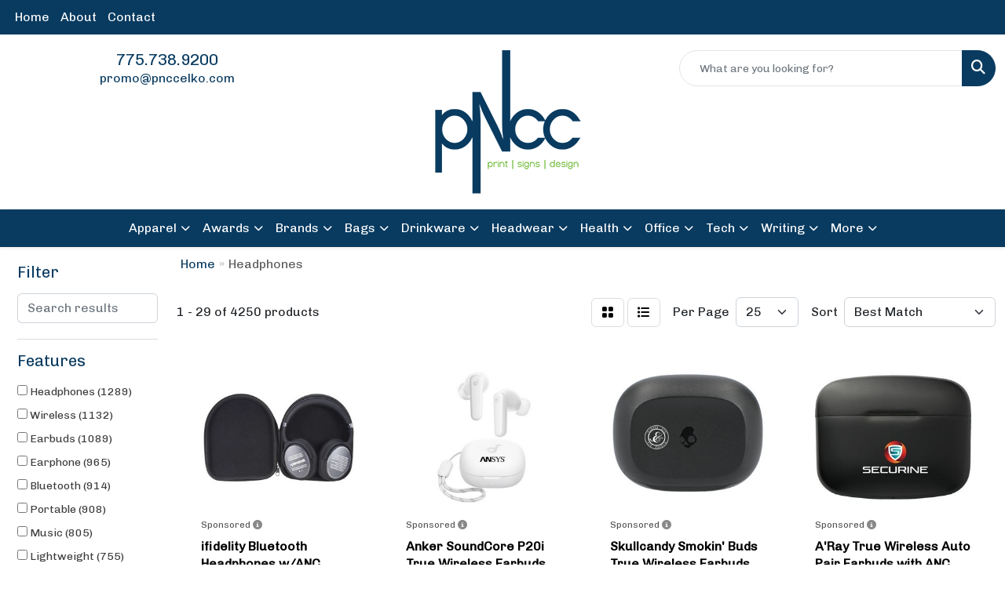

--- FILE ---
content_type: text/html
request_url: https://www.pnccpromo.com/ws/ws.dll/StartSrch?UID=248946&WENavID=17095703
body_size: 13809
content:
<!DOCTYPE html>
<html lang="en"><head>
<meta charset="utf-8">
<meta http-equiv="X-UA-Compatible" content="IE=edge">
<meta name="viewport" content="width=device-width, initial-scale=1">
<!-- The above 3 meta tags *must* come first in the head; any other head content must come *after* these tags -->


<link href="/distsite/styles/8/css/bootstrap.min.css" rel="stylesheet" />
<link href="https://fonts.googleapis.com/css?family=Open+Sans:400,600|Oswald:400,600" rel="stylesheet">
<link href="/distsite/styles/8/css/owl.carousel.min.css" rel="stylesheet">
<link href="/distsite/styles/8/css/nouislider.css" rel="stylesheet">
<!--<link href="/distsite/styles/8/css/menu.css" rel="stylesheet"/>-->
<link href="/distsite/styles/8/css/flexslider.css" rel="stylesheet">
<link href="/distsite/styles/8/css/all.min.css" rel="stylesheet">
<link href="/distsite/styles/8/css/slick/slick.css" rel="stylesheet"/>
<link href="/distsite/styles/8/css/lightbox/lightbox.css" rel="stylesheet"  />
<link href="/distsite/styles/8/css/yamm.css" rel="stylesheet" />
<!-- Custom styles for this theme -->
<link href="/we/we.dll/StyleSheet?UN=248946&Type=WETheme&TS=C45693.5598148148" rel="stylesheet">
<!-- Custom styles for this theme -->
<link href="/we/we.dll/StyleSheet?UN=248946&Type=WETheme-PS&TS=C45693.5598148148" rel="stylesheet">


<!-- HTML5 shim and Respond.js for IE8 support of HTML5 elements and media queries -->
<!--[if lt IE 9]>
      <script src="https://oss.maxcdn.com/html5shiv/3.7.3/html5shiv.min.js"></script>
      <script src="https://oss.maxcdn.com/respond/1.4.2/respond.min.js"></script>
    <![endif]-->

</head>

<body style="background:#fff;">


  <!-- Slide-Out Menu -->
  <div id="filter-menu" class="filter-menu">
    <button id="close-menu" class="btn-close"></button>
    <div class="menu-content">
      
<aside class="filter-sidebar">



<div class="filter-section first">
	<h2>Filter</h2>
	 <div class="input-group mb-3">
	 <input type="text" style="border-right:0;" placeholder="Search results" class="form-control text-search-within-results" name="SearchWithinResults" value="" maxlength="100" onkeyup="HandleTextFilter(event);">
	  <label class="input-group-text" style="background-color:#fff;"><a  style="display:none;" href="javascript:void(0);" class="remove-filter" data-toggle="tooltip" title="Clear" onclick="ClearTextFilter();"><i class="far fa-times" aria-hidden="true"></i> <span class="fa-sr-only">x</span></a></label>
	</div>
</div>

<a href="javascript:void(0);" class="clear-filters"  style="display:none;" onclick="ClearDrillDown();">Clear all filters</a>

<div class="filter-section"  style="display:none;">
	<h2>Categories</h2>

	<div class="filter-list">

	 

		<!-- wrapper for more filters -->
        <div class="show-filter">

		</div><!-- showfilters -->

	</div>

		<a href="#" class="show-more"  style="display:none;" >Show more</a>
</div>


<div class="filter-section" >
	<h2>Features</h2>

		<div class="filter-list">

	  		<div class="checkbox"><label><input class="filtercheckbox" type="checkbox" name="2|Headphones" ><span> Headphones (1289)</span></label></div><div class="checkbox"><label><input class="filtercheckbox" type="checkbox" name="2|Wireless" ><span> Wireless (1132)</span></label></div><div class="checkbox"><label><input class="filtercheckbox" type="checkbox" name="2|Earbuds" ><span> Earbuds (1089)</span></label></div><div class="checkbox"><label><input class="filtercheckbox" type="checkbox" name="2|Earphone" ><span> Earphone (965)</span></label></div><div class="checkbox"><label><input class="filtercheckbox" type="checkbox" name="2|Bluetooth" ><span> Bluetooth (914)</span></label></div><div class="checkbox"><label><input class="filtercheckbox" type="checkbox" name="2|Portable" ><span> Portable (908)</span></label></div><div class="checkbox"><label><input class="filtercheckbox" type="checkbox" name="2|Music" ><span> Music (805)</span></label></div><div class="checkbox"><label><input class="filtercheckbox" type="checkbox" name="2|Lightweight" ><span> Lightweight (755)</span></label></div><div class="checkbox"><label><input class="filtercheckbox" type="checkbox" name="2|Headset" ><span> Headset (676)</span></label></div><div class="checkbox"><label><input class="filtercheckbox" type="checkbox" name="2|Ear buds" ><span> Ear buds (587)</span></label></div><div class="show-filter"><div class="checkbox"><label><input class="filtercheckbox" type="checkbox" name="2|Listening device" ><span> Listening device (521)</span></label></div><div class="checkbox"><label><input class="filtercheckbox" type="checkbox" name="2|Reusable" ><span> Reusable (483)</span></label></div><div class="checkbox"><label><input class="filtercheckbox" type="checkbox" name="2|Audio" ><span> Audio (438)</span></label></div><div class="checkbox"><label><input class="filtercheckbox" type="checkbox" name="2|Stereo" ><span> Stereo (432)</span></label></div><div class="checkbox"><label><input class="filtercheckbox" type="checkbox" name="2|Adjustable sound" ><span> Adjustable sound (409)</span></label></div><div class="checkbox"><label><input class="filtercheckbox" type="checkbox" name="2|Sport" ><span> Sport (399)</span></label></div><div class="checkbox"><label><input class="filtercheckbox" type="checkbox" name="2|Travel" ><span> Travel (392)</span></label></div><div class="checkbox"><label><input class="filtercheckbox" type="checkbox" name="2|Microphone" ><span> Microphone (358)</span></label></div><div class="checkbox"><label><input class="filtercheckbox" type="checkbox" name="2|Rechargeable" ><span> Rechargeable (286)</span></label></div><div class="checkbox"><label><input class="filtercheckbox" type="checkbox" name="2|Phone" ><span> Phone (263)</span></label></div><div class="checkbox"><label><input class="filtercheckbox" type="checkbox" name="2|Waterproof" ><span> Waterproof (261)</span></label></div><div class="checkbox"><label><input class="filtercheckbox" type="checkbox" name="2|Wireless earbuds" ><span> Wireless earbuds (258)</span></label></div><div class="checkbox"><label><input class="filtercheckbox" type="checkbox" name="2|Running" ><span> Running (230)</span></label></div><div class="checkbox"><label><input class="filtercheckbox" type="checkbox" name="2|Sound" ><span> Sound (222)</span></label></div><div class="checkbox"><label><input class="filtercheckbox" type="checkbox" name="2|Gaming" ><span> Gaming (207)</span></label></div><div class="checkbox"><label><input class="filtercheckbox" type="checkbox" name="2|Abs" ><span> Abs (201)</span></label></div><div class="checkbox"><label><input class="filtercheckbox" type="checkbox" name="2|Plastic" ><span> Plastic (191)</span></label></div><div class="checkbox"><label><input class="filtercheckbox" type="checkbox" name="2|Noise cancelling" ><span> Noise cancelling (189)</span></label></div><div class="checkbox"><label><input class="filtercheckbox" type="checkbox" name="2|Over ear" ><span> Over ear (174)</span></label></div><div class="checkbox"><label><input class="filtercheckbox" type="checkbox" name="2|Compact" ><span> Compact (166)</span></label></div><div class="checkbox"><label><input class="filtercheckbox" type="checkbox" name="2|Speaker" ><span> Speaker (166)</span></label></div><div class="checkbox"><label><input class="filtercheckbox" type="checkbox" name="2|Noise" ><span> Noise (163)</span></label></div><div class="checkbox"><label><input class="filtercheckbox" type="checkbox" name="2|Charging case" ><span> Charging case (160)</span></label></div><div class="checkbox"><label><input class="filtercheckbox" type="checkbox" name="2|Wired" ><span> Wired (160)</span></label></div><div class="checkbox"><label><input class="filtercheckbox" type="checkbox" name="2|Gym" ><span> Gym (152)</span></label></div><div class="checkbox"><label><input class="filtercheckbox" type="checkbox" name="2|Touch controls" ><span> Touch controls (152)</span></label></div><div class="checkbox"><label><input class="filtercheckbox" type="checkbox" name="2|Foldable" ><span> Foldable (151)</span></label></div><div class="checkbox"><label><input class="filtercheckbox" type="checkbox" name="2|Wireless earphone" ><span> Wireless earphone (146)</span></label></div><div class="checkbox"><label><input class="filtercheckbox" type="checkbox" name="2|Case" ><span> Case (145)</span></label></div><div class="checkbox"><label><input class="filtercheckbox" type="checkbox" name="2|Durable" ><span> Durable (145)</span></label></div><div class="checkbox"><label><input class="filtercheckbox" type="checkbox" name="2|Ergonomic" ><span> Ergonomic (144)</span></label></div><div class="checkbox"><label><input class="filtercheckbox" type="checkbox" name="2|True wireless" ><span> True wireless (143)</span></label></div><div class="checkbox"><label><input class="filtercheckbox" type="checkbox" name="2|Ear" ><span> Ear (142)</span></label></div><div class="checkbox"><label><input class="filtercheckbox" type="checkbox" name="2|Bluetooth earbuds" ><span> Bluetooth earbuds (137)</span></label></div><div class="checkbox"><label><input class="filtercheckbox" type="checkbox" name="2|Calls" ><span> Calls (134)</span></label></div><div class="checkbox"><label><input class="filtercheckbox" type="checkbox" name="2|Wireless headphones" ><span> Wireless headphones (134)</span></label></div><div class="checkbox"><label><input class="filtercheckbox" type="checkbox" name="2|Deep bass" ><span> Deep bass (132)</span></label></div><div class="checkbox"><label><input class="filtercheckbox" type="checkbox" name="2|Comfortable" ><span> Comfortable (131)</span></label></div><div class="checkbox"><label><input class="filtercheckbox" type="checkbox" name="2|Game" ><span> Game (129)</span></label></div><div class="checkbox"><label><input class="filtercheckbox" type="checkbox" name="2|In-ear" ><span> In-ear (128)</span></label></div></div>

			<!-- wrapper for more filters -->
			<div class="show-filter">

			</div><!-- showfilters -->
 		</div>
		<a href="#" class="show-more"  >Show more</a>


</div>


<div class="filter-section" >
	<h2>Colors</h2>

		<div class="filter-list">

		  	<div class="checkbox"><label><input class="filtercheckbox" type="checkbox" name="1|Black" ><span> Black (2766)</span></label></div><div class="checkbox"><label><input class="filtercheckbox" type="checkbox" name="1|White" ><span> White (1720)</span></label></div><div class="checkbox"><label><input class="filtercheckbox" type="checkbox" name="1|Blue" ><span> Blue (1129)</span></label></div><div class="checkbox"><label><input class="filtercheckbox" type="checkbox" name="1|Red" ><span> Red (840)</span></label></div><div class="checkbox"><label><input class="filtercheckbox" type="checkbox" name="1|Green" ><span> Green (703)</span></label></div><div class="checkbox"><label><input class="filtercheckbox" type="checkbox" name="1|Pink" ><span> Pink (689)</span></label></div><div class="checkbox"><label><input class="filtercheckbox" type="checkbox" name="1|Orange" ><span> Orange (356)</span></label></div><div class="checkbox"><label><input class="filtercheckbox" type="checkbox" name="1|Various" ><span> Various (349)</span></label></div><div class="checkbox"><label><input class="filtercheckbox" type="checkbox" name="1|Yellow" ><span> Yellow (334)</span></label></div><div class="checkbox"><label><input class="filtercheckbox" type="checkbox" name="1|Purple" ><span> Purple (326)</span></label></div><div class="show-filter"><div class="checkbox"><label><input class="filtercheckbox" type="checkbox" name="1|Gray" ><span> Gray (293)</span></label></div><div class="checkbox"><label><input class="filtercheckbox" type="checkbox" name="1|Silver" ><span> Silver (187)</span></label></div><div class="checkbox"><label><input class="filtercheckbox" type="checkbox" name="1|Gold" ><span> Gold (138)</span></label></div><div class="checkbox"><label><input class="filtercheckbox" type="checkbox" name="1|Beige" ><span> Beige (115)</span></label></div><div class="checkbox"><label><input class="filtercheckbox" type="checkbox" name="1|Brown" ><span> Brown (93)</span></label></div><div class="checkbox"><label><input class="filtercheckbox" type="checkbox" name="1|Light blue" ><span> Light blue (65)</span></label></div><div class="checkbox"><label><input class="filtercheckbox" type="checkbox" name="1|Navy blue" ><span> Navy blue (60)</span></label></div><div class="checkbox"><label><input class="filtercheckbox" type="checkbox" name="1|Red/black" ><span> Red/black (51)</span></label></div><div class="checkbox"><label><input class="filtercheckbox" type="checkbox" name="1|Black/red" ><span> Black/red (43)</span></label></div><div class="checkbox"><label><input class="filtercheckbox" type="checkbox" name="1|Rose gold" ><span> Rose gold (42)</span></label></div><div class="checkbox"><label><input class="filtercheckbox" type="checkbox" name="1|Royal blue" ><span> Royal blue (42)</span></label></div><div class="checkbox"><label><input class="filtercheckbox" type="checkbox" name="1|Blue/black" ><span> Blue/black (36)</span></label></div><div class="checkbox"><label><input class="filtercheckbox" type="checkbox" name="1|Dark blue" ><span> Dark blue (34)</span></label></div><div class="checkbox"><label><input class="filtercheckbox" type="checkbox" name="1|Mint green" ><span> Mint green (34)</span></label></div><div class="checkbox"><label><input class="filtercheckbox" type="checkbox" name="1|Black/blue" ><span> Black/blue (27)</span></label></div><div class="checkbox"><label><input class="filtercheckbox" type="checkbox" name="1|White/black" ><span> White/black (25)</span></label></div><div class="checkbox"><label><input class="filtercheckbox" type="checkbox" name="1|Clear" ><span> Clear (24)</span></label></div><div class="checkbox"><label><input class="filtercheckbox" type="checkbox" name="1|Dark gray" ><span> Dark gray (24)</span></label></div><div class="checkbox"><label><input class="filtercheckbox" type="checkbox" name="1|Sky blue" ><span> Sky blue (24)</span></label></div><div class="checkbox"><label><input class="filtercheckbox" type="checkbox" name="1|Lime green" ><span> Lime green (22)</span></label></div><div class="checkbox"><label><input class="filtercheckbox" type="checkbox" name="1|Light green" ><span> Light green (20)</span></label></div><div class="checkbox"><label><input class="filtercheckbox" type="checkbox" name="1|Rose red" ><span> Rose red (20)</span></label></div><div class="checkbox"><label><input class="filtercheckbox" type="checkbox" name="1|Black/white" ><span> Black/white (18)</span></label></div><div class="checkbox"><label><input class="filtercheckbox" type="checkbox" name="1|Light pink" ><span> Light pink (17)</span></label></div><div class="checkbox"><label><input class="filtercheckbox" type="checkbox" name="1|Cyan blue" ><span> Cyan blue (15)</span></label></div><div class="checkbox"><label><input class="filtercheckbox" type="checkbox" name="1|White/blue" ><span> White/blue (15)</span></label></div><div class="checkbox"><label><input class="filtercheckbox" type="checkbox" name="1|Lime" ><span> Lime (14)</span></label></div><div class="checkbox"><label><input class="filtercheckbox" type="checkbox" name="1|Black/gray" ><span> Black/gray (13)</span></label></div><div class="checkbox"><label><input class="filtercheckbox" type="checkbox" name="1|Green/black" ><span> Green/black (13)</span></label></div><div class="checkbox"><label><input class="filtercheckbox" type="checkbox" name="1|Gray/black" ><span> Gray/black (12)</span></label></div><div class="checkbox"><label><input class="filtercheckbox" type="checkbox" name="1|Gunmetal" ><span> Gunmetal (12)</span></label></div><div class="checkbox"><label><input class="filtercheckbox" type="checkbox" name="1|Light gray" ><span> Light gray (12)</span></label></div><div class="checkbox"><label><input class="filtercheckbox" type="checkbox" name="1|Khaki" ><span> Khaki (11)</span></label></div><div class="checkbox"><label><input class="filtercheckbox" type="checkbox" name="1|White/pink" ><span> White/pink (11)</span></label></div><div class="checkbox"><label><input class="filtercheckbox" type="checkbox" name="1|Black/silver" ><span> Black/silver (10)</span></label></div><div class="checkbox"><label><input class="filtercheckbox" type="checkbox" name="1|Smoke" ><span> Smoke (10)</span></label></div><div class="checkbox"><label><input class="filtercheckbox" type="checkbox" name="1|Teal blue" ><span> Teal blue (10)</span></label></div><div class="checkbox"><label><input class="filtercheckbox" type="checkbox" name="1|White/red" ><span> White/red (10)</span></label></div><div class="checkbox"><label><input class="filtercheckbox" type="checkbox" name="1|Black/yellow" ><span> Black/yellow (9)</span></label></div><div class="checkbox"><label><input class="filtercheckbox" type="checkbox" name="1|Blue/white" ><span> Blue/white (9)</span></label></div></div>


			<!-- wrapper for more filters -->
			<div class="show-filter">

			</div><!-- showfilters -->

		  </div>

		<a href="#" class="show-more"  >Show more</a>
</div>


<div class="filter-section"  >
	<h2>Price Range</h2>
	<div class="filter-price-wrap">
		<div class="filter-price-inner">
			<div class="input-group">
				<span class="input-group-text input-group-text-white">$</span>
				<input type="text" class="form-control form-control-sm filter-min-prices" name="min-prices" value="" placeholder="Min" onkeyup="HandlePriceFilter(event);">
			</div>
			<div class="input-group">
				<span class="input-group-text input-group-text-white">$</span>
				<input type="text" class="form-control form-control-sm filter-max-prices" name="max-prices" value="" placeholder="Max" onkeyup="HandlePriceFilter(event);">
			</div>
		</div>
		<a href="javascript:void(0)" onclick="SetPriceFilter();" ><i class="fa-solid fa-chevron-right"></i></a>
	</div>
</div>

<div class="filter-section"   >
	<h2>Quantity</h2>
	<div class="filter-price-wrap mb-2">
		<input type="text" class="form-control form-control-sm filter-quantity" value="" placeholder="Qty" onkeyup="HandleQuantityFilter(event);">
		<a href="javascript:void(0)" onclick="SetQuantityFilter();"><i class="fa-solid fa-chevron-right"></i></a>
	</div>
</div>




	</aside>

    </div>
</div>




	<div class="container-fluid">
		<div class="row">

			<div class="col-md-3 col-lg-2">
        <div class="d-none d-md-block">
          <div id="desktop-filter">
            
<aside class="filter-sidebar">



<div class="filter-section first">
	<h2>Filter</h2>
	 <div class="input-group mb-3">
	 <input type="text" style="border-right:0;" placeholder="Search results" class="form-control text-search-within-results" name="SearchWithinResults" value="" maxlength="100" onkeyup="HandleTextFilter(event);">
	  <label class="input-group-text" style="background-color:#fff;"><a  style="display:none;" href="javascript:void(0);" class="remove-filter" data-toggle="tooltip" title="Clear" onclick="ClearTextFilter();"><i class="far fa-times" aria-hidden="true"></i> <span class="fa-sr-only">x</span></a></label>
	</div>
</div>

<a href="javascript:void(0);" class="clear-filters"  style="display:none;" onclick="ClearDrillDown();">Clear all filters</a>

<div class="filter-section"  style="display:none;">
	<h2>Categories</h2>

	<div class="filter-list">

	 

		<!-- wrapper for more filters -->
        <div class="show-filter">

		</div><!-- showfilters -->

	</div>

		<a href="#" class="show-more"  style="display:none;" >Show more</a>
</div>


<div class="filter-section" >
	<h2>Features</h2>

		<div class="filter-list">

	  		<div class="checkbox"><label><input class="filtercheckbox" type="checkbox" name="2|Headphones" ><span> Headphones (1289)</span></label></div><div class="checkbox"><label><input class="filtercheckbox" type="checkbox" name="2|Wireless" ><span> Wireless (1132)</span></label></div><div class="checkbox"><label><input class="filtercheckbox" type="checkbox" name="2|Earbuds" ><span> Earbuds (1089)</span></label></div><div class="checkbox"><label><input class="filtercheckbox" type="checkbox" name="2|Earphone" ><span> Earphone (965)</span></label></div><div class="checkbox"><label><input class="filtercheckbox" type="checkbox" name="2|Bluetooth" ><span> Bluetooth (914)</span></label></div><div class="checkbox"><label><input class="filtercheckbox" type="checkbox" name="2|Portable" ><span> Portable (908)</span></label></div><div class="checkbox"><label><input class="filtercheckbox" type="checkbox" name="2|Music" ><span> Music (805)</span></label></div><div class="checkbox"><label><input class="filtercheckbox" type="checkbox" name="2|Lightweight" ><span> Lightweight (755)</span></label></div><div class="checkbox"><label><input class="filtercheckbox" type="checkbox" name="2|Headset" ><span> Headset (676)</span></label></div><div class="checkbox"><label><input class="filtercheckbox" type="checkbox" name="2|Ear buds" ><span> Ear buds (587)</span></label></div><div class="show-filter"><div class="checkbox"><label><input class="filtercheckbox" type="checkbox" name="2|Listening device" ><span> Listening device (521)</span></label></div><div class="checkbox"><label><input class="filtercheckbox" type="checkbox" name="2|Reusable" ><span> Reusable (483)</span></label></div><div class="checkbox"><label><input class="filtercheckbox" type="checkbox" name="2|Audio" ><span> Audio (438)</span></label></div><div class="checkbox"><label><input class="filtercheckbox" type="checkbox" name="2|Stereo" ><span> Stereo (432)</span></label></div><div class="checkbox"><label><input class="filtercheckbox" type="checkbox" name="2|Adjustable sound" ><span> Adjustable sound (409)</span></label></div><div class="checkbox"><label><input class="filtercheckbox" type="checkbox" name="2|Sport" ><span> Sport (399)</span></label></div><div class="checkbox"><label><input class="filtercheckbox" type="checkbox" name="2|Travel" ><span> Travel (392)</span></label></div><div class="checkbox"><label><input class="filtercheckbox" type="checkbox" name="2|Microphone" ><span> Microphone (358)</span></label></div><div class="checkbox"><label><input class="filtercheckbox" type="checkbox" name="2|Rechargeable" ><span> Rechargeable (286)</span></label></div><div class="checkbox"><label><input class="filtercheckbox" type="checkbox" name="2|Phone" ><span> Phone (263)</span></label></div><div class="checkbox"><label><input class="filtercheckbox" type="checkbox" name="2|Waterproof" ><span> Waterproof (261)</span></label></div><div class="checkbox"><label><input class="filtercheckbox" type="checkbox" name="2|Wireless earbuds" ><span> Wireless earbuds (258)</span></label></div><div class="checkbox"><label><input class="filtercheckbox" type="checkbox" name="2|Running" ><span> Running (230)</span></label></div><div class="checkbox"><label><input class="filtercheckbox" type="checkbox" name="2|Sound" ><span> Sound (222)</span></label></div><div class="checkbox"><label><input class="filtercheckbox" type="checkbox" name="2|Gaming" ><span> Gaming (207)</span></label></div><div class="checkbox"><label><input class="filtercheckbox" type="checkbox" name="2|Abs" ><span> Abs (201)</span></label></div><div class="checkbox"><label><input class="filtercheckbox" type="checkbox" name="2|Plastic" ><span> Plastic (191)</span></label></div><div class="checkbox"><label><input class="filtercheckbox" type="checkbox" name="2|Noise cancelling" ><span> Noise cancelling (189)</span></label></div><div class="checkbox"><label><input class="filtercheckbox" type="checkbox" name="2|Over ear" ><span> Over ear (174)</span></label></div><div class="checkbox"><label><input class="filtercheckbox" type="checkbox" name="2|Compact" ><span> Compact (166)</span></label></div><div class="checkbox"><label><input class="filtercheckbox" type="checkbox" name="2|Speaker" ><span> Speaker (166)</span></label></div><div class="checkbox"><label><input class="filtercheckbox" type="checkbox" name="2|Noise" ><span> Noise (163)</span></label></div><div class="checkbox"><label><input class="filtercheckbox" type="checkbox" name="2|Charging case" ><span> Charging case (160)</span></label></div><div class="checkbox"><label><input class="filtercheckbox" type="checkbox" name="2|Wired" ><span> Wired (160)</span></label></div><div class="checkbox"><label><input class="filtercheckbox" type="checkbox" name="2|Gym" ><span> Gym (152)</span></label></div><div class="checkbox"><label><input class="filtercheckbox" type="checkbox" name="2|Touch controls" ><span> Touch controls (152)</span></label></div><div class="checkbox"><label><input class="filtercheckbox" type="checkbox" name="2|Foldable" ><span> Foldable (151)</span></label></div><div class="checkbox"><label><input class="filtercheckbox" type="checkbox" name="2|Wireless earphone" ><span> Wireless earphone (146)</span></label></div><div class="checkbox"><label><input class="filtercheckbox" type="checkbox" name="2|Case" ><span> Case (145)</span></label></div><div class="checkbox"><label><input class="filtercheckbox" type="checkbox" name="2|Durable" ><span> Durable (145)</span></label></div><div class="checkbox"><label><input class="filtercheckbox" type="checkbox" name="2|Ergonomic" ><span> Ergonomic (144)</span></label></div><div class="checkbox"><label><input class="filtercheckbox" type="checkbox" name="2|True wireless" ><span> True wireless (143)</span></label></div><div class="checkbox"><label><input class="filtercheckbox" type="checkbox" name="2|Ear" ><span> Ear (142)</span></label></div><div class="checkbox"><label><input class="filtercheckbox" type="checkbox" name="2|Bluetooth earbuds" ><span> Bluetooth earbuds (137)</span></label></div><div class="checkbox"><label><input class="filtercheckbox" type="checkbox" name="2|Calls" ><span> Calls (134)</span></label></div><div class="checkbox"><label><input class="filtercheckbox" type="checkbox" name="2|Wireless headphones" ><span> Wireless headphones (134)</span></label></div><div class="checkbox"><label><input class="filtercheckbox" type="checkbox" name="2|Deep bass" ><span> Deep bass (132)</span></label></div><div class="checkbox"><label><input class="filtercheckbox" type="checkbox" name="2|Comfortable" ><span> Comfortable (131)</span></label></div><div class="checkbox"><label><input class="filtercheckbox" type="checkbox" name="2|Game" ><span> Game (129)</span></label></div><div class="checkbox"><label><input class="filtercheckbox" type="checkbox" name="2|In-ear" ><span> In-ear (128)</span></label></div></div>

			<!-- wrapper for more filters -->
			<div class="show-filter">

			</div><!-- showfilters -->
 		</div>
		<a href="#" class="show-more"  >Show more</a>


</div>


<div class="filter-section" >
	<h2>Colors</h2>

		<div class="filter-list">

		  	<div class="checkbox"><label><input class="filtercheckbox" type="checkbox" name="1|Black" ><span> Black (2766)</span></label></div><div class="checkbox"><label><input class="filtercheckbox" type="checkbox" name="1|White" ><span> White (1720)</span></label></div><div class="checkbox"><label><input class="filtercheckbox" type="checkbox" name="1|Blue" ><span> Blue (1129)</span></label></div><div class="checkbox"><label><input class="filtercheckbox" type="checkbox" name="1|Red" ><span> Red (840)</span></label></div><div class="checkbox"><label><input class="filtercheckbox" type="checkbox" name="1|Green" ><span> Green (703)</span></label></div><div class="checkbox"><label><input class="filtercheckbox" type="checkbox" name="1|Pink" ><span> Pink (689)</span></label></div><div class="checkbox"><label><input class="filtercheckbox" type="checkbox" name="1|Orange" ><span> Orange (356)</span></label></div><div class="checkbox"><label><input class="filtercheckbox" type="checkbox" name="1|Various" ><span> Various (349)</span></label></div><div class="checkbox"><label><input class="filtercheckbox" type="checkbox" name="1|Yellow" ><span> Yellow (334)</span></label></div><div class="checkbox"><label><input class="filtercheckbox" type="checkbox" name="1|Purple" ><span> Purple (326)</span></label></div><div class="show-filter"><div class="checkbox"><label><input class="filtercheckbox" type="checkbox" name="1|Gray" ><span> Gray (293)</span></label></div><div class="checkbox"><label><input class="filtercheckbox" type="checkbox" name="1|Silver" ><span> Silver (187)</span></label></div><div class="checkbox"><label><input class="filtercheckbox" type="checkbox" name="1|Gold" ><span> Gold (138)</span></label></div><div class="checkbox"><label><input class="filtercheckbox" type="checkbox" name="1|Beige" ><span> Beige (115)</span></label></div><div class="checkbox"><label><input class="filtercheckbox" type="checkbox" name="1|Brown" ><span> Brown (93)</span></label></div><div class="checkbox"><label><input class="filtercheckbox" type="checkbox" name="1|Light blue" ><span> Light blue (65)</span></label></div><div class="checkbox"><label><input class="filtercheckbox" type="checkbox" name="1|Navy blue" ><span> Navy blue (60)</span></label></div><div class="checkbox"><label><input class="filtercheckbox" type="checkbox" name="1|Red/black" ><span> Red/black (51)</span></label></div><div class="checkbox"><label><input class="filtercheckbox" type="checkbox" name="1|Black/red" ><span> Black/red (43)</span></label></div><div class="checkbox"><label><input class="filtercheckbox" type="checkbox" name="1|Rose gold" ><span> Rose gold (42)</span></label></div><div class="checkbox"><label><input class="filtercheckbox" type="checkbox" name="1|Royal blue" ><span> Royal blue (42)</span></label></div><div class="checkbox"><label><input class="filtercheckbox" type="checkbox" name="1|Blue/black" ><span> Blue/black (36)</span></label></div><div class="checkbox"><label><input class="filtercheckbox" type="checkbox" name="1|Dark blue" ><span> Dark blue (34)</span></label></div><div class="checkbox"><label><input class="filtercheckbox" type="checkbox" name="1|Mint green" ><span> Mint green (34)</span></label></div><div class="checkbox"><label><input class="filtercheckbox" type="checkbox" name="1|Black/blue" ><span> Black/blue (27)</span></label></div><div class="checkbox"><label><input class="filtercheckbox" type="checkbox" name="1|White/black" ><span> White/black (25)</span></label></div><div class="checkbox"><label><input class="filtercheckbox" type="checkbox" name="1|Clear" ><span> Clear (24)</span></label></div><div class="checkbox"><label><input class="filtercheckbox" type="checkbox" name="1|Dark gray" ><span> Dark gray (24)</span></label></div><div class="checkbox"><label><input class="filtercheckbox" type="checkbox" name="1|Sky blue" ><span> Sky blue (24)</span></label></div><div class="checkbox"><label><input class="filtercheckbox" type="checkbox" name="1|Lime green" ><span> Lime green (22)</span></label></div><div class="checkbox"><label><input class="filtercheckbox" type="checkbox" name="1|Light green" ><span> Light green (20)</span></label></div><div class="checkbox"><label><input class="filtercheckbox" type="checkbox" name="1|Rose red" ><span> Rose red (20)</span></label></div><div class="checkbox"><label><input class="filtercheckbox" type="checkbox" name="1|Black/white" ><span> Black/white (18)</span></label></div><div class="checkbox"><label><input class="filtercheckbox" type="checkbox" name="1|Light pink" ><span> Light pink (17)</span></label></div><div class="checkbox"><label><input class="filtercheckbox" type="checkbox" name="1|Cyan blue" ><span> Cyan blue (15)</span></label></div><div class="checkbox"><label><input class="filtercheckbox" type="checkbox" name="1|White/blue" ><span> White/blue (15)</span></label></div><div class="checkbox"><label><input class="filtercheckbox" type="checkbox" name="1|Lime" ><span> Lime (14)</span></label></div><div class="checkbox"><label><input class="filtercheckbox" type="checkbox" name="1|Black/gray" ><span> Black/gray (13)</span></label></div><div class="checkbox"><label><input class="filtercheckbox" type="checkbox" name="1|Green/black" ><span> Green/black (13)</span></label></div><div class="checkbox"><label><input class="filtercheckbox" type="checkbox" name="1|Gray/black" ><span> Gray/black (12)</span></label></div><div class="checkbox"><label><input class="filtercheckbox" type="checkbox" name="1|Gunmetal" ><span> Gunmetal (12)</span></label></div><div class="checkbox"><label><input class="filtercheckbox" type="checkbox" name="1|Light gray" ><span> Light gray (12)</span></label></div><div class="checkbox"><label><input class="filtercheckbox" type="checkbox" name="1|Khaki" ><span> Khaki (11)</span></label></div><div class="checkbox"><label><input class="filtercheckbox" type="checkbox" name="1|White/pink" ><span> White/pink (11)</span></label></div><div class="checkbox"><label><input class="filtercheckbox" type="checkbox" name="1|Black/silver" ><span> Black/silver (10)</span></label></div><div class="checkbox"><label><input class="filtercheckbox" type="checkbox" name="1|Smoke" ><span> Smoke (10)</span></label></div><div class="checkbox"><label><input class="filtercheckbox" type="checkbox" name="1|Teal blue" ><span> Teal blue (10)</span></label></div><div class="checkbox"><label><input class="filtercheckbox" type="checkbox" name="1|White/red" ><span> White/red (10)</span></label></div><div class="checkbox"><label><input class="filtercheckbox" type="checkbox" name="1|Black/yellow" ><span> Black/yellow (9)</span></label></div><div class="checkbox"><label><input class="filtercheckbox" type="checkbox" name="1|Blue/white" ><span> Blue/white (9)</span></label></div></div>


			<!-- wrapper for more filters -->
			<div class="show-filter">

			</div><!-- showfilters -->

		  </div>

		<a href="#" class="show-more"  >Show more</a>
</div>


<div class="filter-section"  >
	<h2>Price Range</h2>
	<div class="filter-price-wrap">
		<div class="filter-price-inner">
			<div class="input-group">
				<span class="input-group-text input-group-text-white">$</span>
				<input type="text" class="form-control form-control-sm filter-min-prices" name="min-prices" value="" placeholder="Min" onkeyup="HandlePriceFilter(event);">
			</div>
			<div class="input-group">
				<span class="input-group-text input-group-text-white">$</span>
				<input type="text" class="form-control form-control-sm filter-max-prices" name="max-prices" value="" placeholder="Max" onkeyup="HandlePriceFilter(event);">
			</div>
		</div>
		<a href="javascript:void(0)" onclick="SetPriceFilter();" ><i class="fa-solid fa-chevron-right"></i></a>
	</div>
</div>

<div class="filter-section"   >
	<h2>Quantity</h2>
	<div class="filter-price-wrap mb-2">
		<input type="text" class="form-control form-control-sm filter-quantity" value="" placeholder="Qty" onkeyup="HandleQuantityFilter(event);">
		<a href="javascript:void(0)" onclick="SetQuantityFilter();"><i class="fa-solid fa-chevron-right"></i></a>
	</div>
</div>




	</aside>

          </div>
        </div>
			</div>

			<div class="col-md-9 col-lg-10">
				

				<ol class="breadcrumb"  >
              		<li><a href="https://www.pnccpromo.com" target="_top">Home</a></li>
             	 	<li class="active">Headphones</li>
            	</ol>




				<div id="product-list-controls">

				
						<div class="d-flex align-items-center justify-content-between">
							<div class="d-none d-md-block me-3">
								1 - 29 of  4250 <span class="d-none d-lg-inline">products</span>
							</div>
					  
						  <!-- Right Aligned Controls -->
						  <div class="product-controls-right d-flex align-items-center">
       
              <button id="show-filter-button" class="btn btn-control d-block d-md-none"><i class="fa-solid fa-filter" aria-hidden="true"></i></button>

							
							<span class="me-3">
								<a href="/ws/ws.dll/StartSrch?UID=248946&WENavID=17095703&View=T&ST=26013004561177366428438790" class="btn btn-control grid" title="Change to Grid View"><i class="fa-solid fa-grid-2" aria-hidden="true"></i>  <span class="fa-sr-only">Grid</span></a>
								<a href="/ws/ws.dll/StartSrch?UID=248946&WENavID=17095703&View=L&ST=26013004561177366428438790" class="btn btn-control" title="Change to List View"><i class="fa-solid fa-list"></i> <span class="fa-sr-only">List</span></a>
							</span>
							
					  
							<!-- Number of Items Per Page -->
							<div class="me-2 d-none d-lg-block">
								<label>Per Page</label>
							</div>
							<div class="me-3 d-none d-md-block">
								<select class="form-select notranslate" onchange="GoToNewURL(this);" aria-label="Items per page">
									<option value="/ws/ws.dll/StartSrch?UID=248946&WENavID=17095703&ST=26013004561177366428438790&PPP=10" >10</option><option value="/ws/ws.dll/StartSrch?UID=248946&WENavID=17095703&ST=26013004561177366428438790&PPP=25" selected>25</option><option value="/ws/ws.dll/StartSrch?UID=248946&WENavID=17095703&ST=26013004561177366428438790&PPP=50" >50</option><option value="/ws/ws.dll/StartSrch?UID=248946&WENavID=17095703&ST=26013004561177366428438790&PPP=100" >100</option><option value="/ws/ws.dll/StartSrch?UID=248946&WENavID=17095703&ST=26013004561177366428438790&PPP=250" >250</option>
								
								</select>
							</div>
					  
							<!-- Sort By -->
							<div class="d-none d-lg-block me-2">
								<label>Sort</label>
							</div>
							<div>
								<select class="form-select" onchange="GoToNewURL(this);">
									<option value="/ws/ws.dll/StartSrch?UID=248946&WENavID=17095703&Sort=0" selected>Best Match</option><option value="/ws/ws.dll/StartSrch?UID=248946&WENavID=17095703&Sort=3">Most Popular</option><option value="/ws/ws.dll/StartSrch?UID=248946&WENavID=17095703&Sort=1">Price (Low to High)</option><option value="/ws/ws.dll/StartSrch?UID=248946&WENavID=17095703&Sort=2">Price (High to Low)</option>
								 </select>
							</div>
						  </div>
						</div>

			  </div>

				<!-- Product Results List -->
				<ul class="thumbnail-list"><li>
 <a href="https://www.pnccpromo.com/p/NDTNH-ECSLU/ifidelity-bluetooth-headphones-wanc" target="_parent" alt="ifidelity Bluetooth Headphones w/ANC" data-adid="52344|6069106" onclick="PostAdStatToService(116069106,1);">
 <div class="pr-list-grid">
		<img class="img-responsive" src="/ws/ws.dll/QPic?SN=52344&P=116069106&I=0&PX=300" alt="ifidelity Bluetooth Headphones w/ANC">
		<p class="pr-list-sponsored">Sponsored <span data-bs-toggle="tooltip" data-container="body" data-bs-placement="top" title="You're seeing this ad based on the product's relevance to your search query."><i class="fa fa-info-circle" aria-hidden="true"></i></span></p>
		<p class="pr-name">ifidelity Bluetooth Headphones w/ANC</p>
		<div class="pr-meta-row">
			<div class="product-reviews"  style="display:none;">
				<div class="rating-stars">
				<i class="fa-solid fa-star-sharp" aria-hidden="true"></i><i class="fa-solid fa-star-sharp" aria-hidden="true"></i><i class="fa-solid fa-star-sharp" aria-hidden="true"></i><i class="fa-solid fa-star-sharp" aria-hidden="true"></i><i class="fa-solid fa-star-sharp" aria-hidden="true"></i>
				</div>
				<span class="rating-count">(0)</span>
			</div>
			
		</div>
		<p class="pr-number"  ><span class="notranslate">Item #NDTNH-ECSLU</span></p>
		<p class="pr-price"  ><span class="notranslate">$159.37</span> - <span class="notranslate">$200.81</span></p>
 </div>
 </a>
</li>
<li>
 <a href="https://www.pnccpromo.com/p/QQQPO-ABXLV/anker-soundcore-p20i-true-wireless-earbuds" target="_parent" alt="Anker SoundCore P20i True Wireless Earbuds" data-adid="51193|8596847" onclick="PostAdStatToService(398596847,1);">
 <div class="pr-list-grid">
		<img class="img-responsive" src="/ws/ws.dll/QPic?SN=51193&P=398596847&I=0&PX=300" alt="Anker SoundCore P20i True Wireless Earbuds">
		<p class="pr-list-sponsored">Sponsored <span data-bs-toggle="tooltip" data-container="body" data-bs-placement="top" title="You're seeing this ad based on the product's relevance to your search query."><i class="fa fa-info-circle" aria-hidden="true"></i></span></p>
		<p class="pr-name">Anker SoundCore P20i True Wireless Earbuds</p>
		<div class="pr-meta-row">
			<div class="product-reviews"  style="display:none;">
				<div class="rating-stars">
				<i class="fa-solid fa-star-sharp" aria-hidden="true"></i><i class="fa-solid fa-star-sharp" aria-hidden="true"></i><i class="fa-solid fa-star-sharp" aria-hidden="true"></i><i class="fa-solid fa-star-sharp" aria-hidden="true"></i><i class="fa-solid fa-star-sharp" aria-hidden="true"></i>
				</div>
				<span class="rating-count">(0)</span>
			</div>
			
		</div>
		<p class="pr-number"  ><span class="notranslate">Item #QQQPO-ABXLV</span></p>
		<p class="pr-price"  ><span class="notranslate">$27.50</span> - <span class="notranslate">$33.00</span></p>
 </div>
 </a>
</li>
<li>
 <a href="https://www.pnccpromo.com/p/RSZMN-YCYPP/skullcandy-smokin-buds-true-wireless-earbuds" target="_parent" alt="Skullcandy Smokin' Buds True Wireless Earbuds" data-adid="52344|7515761" onclick="PostAdStatToService(927515761,1);">
 <div class="pr-list-grid">
		<img class="img-responsive" src="/ws/ws.dll/QPic?SN=52344&P=927515761&I=0&PX=300" alt="Skullcandy Smokin' Buds True Wireless Earbuds">
		<p class="pr-list-sponsored">Sponsored <span data-bs-toggle="tooltip" data-container="body" data-bs-placement="top" title="You're seeing this ad based on the product's relevance to your search query."><i class="fa fa-info-circle" aria-hidden="true"></i></span></p>
		<p class="pr-name">Skullcandy Smokin' Buds True Wireless Earbuds</p>
		<div class="pr-meta-row">
			<div class="product-reviews"  style="display:none;">
				<div class="rating-stars">
				<i class="fa-solid fa-star-sharp" aria-hidden="true"></i><i class="fa-solid fa-star-sharp" aria-hidden="true"></i><i class="fa-solid fa-star-sharp" aria-hidden="true"></i><i class="fa-solid fa-star-sharp" aria-hidden="true"></i><i class="fa-solid fa-star-sharp" aria-hidden="true"></i>
				</div>
				<span class="rating-count">(0)</span>
			</div>
			
		</div>
		<p class="pr-number"  ><span class="notranslate">Item #RSZMN-YCYPP</span></p>
		<p class="pr-price"  ><span class="notranslate">$38.10</span> - <span class="notranslate">$48.00</span></p>
 </div>
 </a>
</li>
<li>
 <a href="https://www.pnccpromo.com/p/NLHPK-VJGDP/aray-true-wireless-auto-pair-earbuds-with-anc." target="_parent" alt="A'Ray True Wireless Auto Pair Earbuds with ANC." data-adid="52344|6429491" onclick="PostAdStatToService(706429491,1);">
 <div class="pr-list-grid">
		<img class="img-responsive" src="/ws/ws.dll/QPic?SN=52344&P=706429491&I=0&PX=300" alt="A'Ray True Wireless Auto Pair Earbuds with ANC.">
		<p class="pr-list-sponsored">Sponsored <span data-bs-toggle="tooltip" data-container="body" data-bs-placement="top" title="You're seeing this ad based on the product's relevance to your search query."><i class="fa fa-info-circle" aria-hidden="true"></i></span></p>
		<p class="pr-name">A'Ray True Wireless Auto Pair Earbuds with ANC.</p>
		<div class="pr-meta-row">
			<div class="product-reviews"  style="display:none;">
				<div class="rating-stars">
				<i class="fa-solid fa-star-sharp" aria-hidden="true"></i><i class="fa-solid fa-star-sharp" aria-hidden="true"></i><i class="fa-solid fa-star-sharp" aria-hidden="true"></i><i class="fa-solid fa-star-sharp" aria-hidden="true"></i><i class="fa-solid fa-star-sharp" aria-hidden="true"></i>
				</div>
				<span class="rating-count">(0)</span>
			</div>
			
		</div>
		<p class="pr-number"  ><span class="notranslate">Item #NLHPK-VJGDP</span></p>
		<p class="pr-price"  ><span class="notranslate">$69.28</span> - <span class="notranslate">$87.31</span></p>
 </div>
 </a>
</li>
<a name="4" href="#" alt="Item 4"></a>
<li>
 <a href="https://www.pnccpromo.com/p/VCVRI-ZMPHR/jbl-vibe-beam-2-true-wireless-earbuds" target="_parent" alt="JBL Vibe Beam 2 True Wireless Earbuds">
 <div class="pr-list-grid">
		<img class="img-responsive" src="/ws/ws.dll/QPic?SN=66296&P=918331253&I=0&PX=300" alt="JBL Vibe Beam 2 True Wireless Earbuds">
		<p class="pr-name">JBL Vibe Beam 2 True Wireless Earbuds</p>
		<div class="pr-meta-row">
			<div class="product-reviews"  style="display:none;">
				<div class="rating-stars">
				<i class="fa-solid fa-star-sharp" aria-hidden="true"></i><i class="fa-solid fa-star-sharp" aria-hidden="true"></i><i class="fa-solid fa-star-sharp" aria-hidden="true"></i><i class="fa-solid fa-star-sharp" aria-hidden="true"></i><i class="fa-solid fa-star-sharp" aria-hidden="true"></i>
				</div>
				<span class="rating-count">(0)</span>
			</div>
			
		</div>
		<p class="pr-number"  ><span class="notranslate">Item #VCVRI-ZMPHR</span></p>
		<p class="pr-price"  ><span class="notranslate">$72.55</span> - <span class="notranslate">$76.95</span></p>
 </div>
 </a>
</li>
<a name="5" href="#" alt="Item 5"></a>
<li>
 <a href="https://www.pnccpromo.com/p/RSZMN-YCYPP/skullcandy-smokin-buds-true-wireless-earbuds" target="_parent" alt="Skullcandy Smokin' Buds True Wireless Earbuds">
 <div class="pr-list-grid">
		<img class="img-responsive" src="/ws/ws.dll/QPic?SN=52344&P=927515761&I=0&PX=300" alt="Skullcandy Smokin' Buds True Wireless Earbuds">
		<p class="pr-name">Skullcandy Smokin' Buds True Wireless Earbuds</p>
		<div class="pr-meta-row">
			<div class="product-reviews"  style="display:none;">
				<div class="rating-stars">
				<i class="fa-solid fa-star-sharp" aria-hidden="true"></i><i class="fa-solid fa-star-sharp" aria-hidden="true"></i><i class="fa-solid fa-star-sharp" aria-hidden="true"></i><i class="fa-solid fa-star-sharp" aria-hidden="true"></i><i class="fa-solid fa-star-sharp" aria-hidden="true"></i>
				</div>
				<span class="rating-count">(0)</span>
			</div>
			
		</div>
		<p class="pr-number"  ><span class="notranslate">Item #RSZMN-YCYPP</span></p>
		<p class="pr-price"  ><span class="notranslate">$38.10</span> - <span class="notranslate">$48.00</span></p>
 </div>
 </a>
</li>
<a name="6" href="#" alt="Item 6"></a>
<li>
 <a href="https://www.pnccpromo.com/p/NJFMI-DTSXP/jbl-tune-520bt-wireless-on-ear-headphones" target="_parent" alt="JBL Tune 520BT Wireless On-Ear Headphones">
 <div class="pr-list-grid">
		<img class="img-responsive" src="/ws/ws.dll/QPic?SN=66296&P=187849211&I=0&PX=300" alt="JBL Tune 520BT Wireless On-Ear Headphones">
		<p class="pr-name">JBL Tune 520BT Wireless On-Ear Headphones</p>
		<div class="pr-meta-row">
			<div class="product-reviews"  style="display:none;">
				<div class="rating-stars">
				<i class="fa-solid fa-star-sharp" aria-hidden="true"></i><i class="fa-solid fa-star-sharp" aria-hidden="true"></i><i class="fa-solid fa-star-sharp" aria-hidden="true"></i><i class="fa-solid fa-star-sharp" aria-hidden="true"></i><i class="fa-solid fa-star-sharp" aria-hidden="true"></i>
				</div>
				<span class="rating-count">(0)</span>
			</div>
			
		</div>
		<p class="pr-number"  ><span class="notranslate">Item #NJFMI-DTSXP</span></p>
		<p class="pr-price"  ><span class="notranslate">$68.15</span> - <span class="notranslate">$72.55</span></p>
 </div>
 </a>
</li>
<a name="7" href="#" alt="Item 7"></a>
<li>
 <a href="https://www.pnccpromo.com/p/NWHRK-VJPGW/2-buds-pro-wireless-anc-earbuds" target="_parent" alt="2 Buds Pro Wireless ANC Earbuds">
 <div class="pr-list-grid">
		<img class="img-responsive" src="/ws/ws.dll/QPic?SN=50347&P=127859498&I=0&PX=300" alt="2 Buds Pro Wireless ANC Earbuds">
		<p class="pr-name">2 Buds Pro Wireless ANC Earbuds</p>
		<div class="pr-meta-row">
			<div class="product-reviews"  style="display:none;">
				<div class="rating-stars">
				<i class="fa-solid fa-star-sharp" aria-hidden="true"></i><i class="fa-solid fa-star-sharp" aria-hidden="true"></i><i class="fa-solid fa-star-sharp" aria-hidden="true"></i><i class="fa-solid fa-star-sharp" aria-hidden="true"></i><i class="fa-solid fa-star-sharp" aria-hidden="true"></i>
				</div>
				<span class="rating-count">(0)</span>
			</div>
			
		</div>
		<p class="pr-number"  ><span class="notranslate">Item #NWHRK-VJPGW</span></p>
		<p class="pr-price"  ><span class="notranslate">$28.33</span> - <span class="notranslate">$33.99</span></p>
 </div>
 </a>
</li>
<a name="8" href="#" alt="Item 8"></a>
<li>
 <a href="https://www.pnccpromo.com/p/VNZBJ-EZNST/skullcandy-riff-2-bluetooth-headphones" target="_parent" alt="Skullcandy Riff 2 Bluetooth Headphones">
 <div class="pr-list-grid">
		<img class="img-responsive" src="/ws/ws.dll/QPic?SN=52344&P=577001305&I=0&PX=300" alt="Skullcandy Riff 2 Bluetooth Headphones">
		<p class="pr-name">Skullcandy Riff 2 Bluetooth Headphones</p>
		<div class="pr-meta-row">
			<div class="product-reviews"  style="display:none;">
				<div class="rating-stars">
				<i class="fa-solid fa-star-sharp" aria-hidden="true"></i><i class="fa-solid fa-star-sharp" aria-hidden="true"></i><i class="fa-solid fa-star-sharp" aria-hidden="true"></i><i class="fa-solid fa-star-sharp" aria-hidden="true"></i><i class="fa-solid fa-star-sharp" aria-hidden="true"></i>
				</div>
				<span class="rating-count">(0)</span>
			</div>
			
		</div>
		<p class="pr-number"  ><span class="notranslate">Item #VNZBJ-EZNST</span></p>
		<p class="pr-price"  ><span class="notranslate">$60.49</span> - <span class="notranslate">$76.22</span></p>
 </div>
 </a>
</li>
<a name="9" href="#" alt="Item 9"></a>
<li>
 <a href="https://www.pnccpromo.com/p/NBMDM-CJVBU/best-buds-wireless-earbuds" target="_parent" alt="Best Buds Wireless Earbuds">
 <div class="pr-list-grid">
		<img class="img-responsive" src="/ws/ws.dll/QPic?SN=50347&P=396449626&I=0&PX=300" alt="Best Buds Wireless Earbuds">
		<p class="pr-name">Best Buds Wireless Earbuds</p>
		<div class="pr-meta-row">
			<div class="product-reviews"  style="display:none;">
				<div class="rating-stars">
				<i class="fa-solid fa-star-sharp" aria-hidden="true"></i><i class="fa-solid fa-star-sharp" aria-hidden="true"></i><i class="fa-solid fa-star-sharp" aria-hidden="true"></i><i class="fa-solid fa-star-sharp" aria-hidden="true"></i><i class="fa-solid fa-star-sharp" aria-hidden="true"></i>
				</div>
				<span class="rating-count">(0)</span>
			</div>
			
		</div>
		<p class="pr-number"  ><span class="notranslate">Item #NBMDM-CJVBU</span></p>
		<p class="pr-price"  ><span class="notranslate">$27.83</span> - <span class="notranslate">$50.75</span></p>
 </div>
 </a>
</li>
<a name="10" href="#" alt="Item 10"></a>
<li>
 <a href="https://www.pnccpromo.com/p/TGLLH-WQRGV/clip-buddies-wireless-speaker--earbuds" target="_parent" alt="Clip Buddies Wireless Speaker + Earbuds">
 <div class="pr-list-grid">
		<img class="img-responsive" src="/ws/ws.dll/QPic?SN=50347&P=186753187&I=0&PX=300" alt="Clip Buddies Wireless Speaker + Earbuds">
		<p class="pr-name">Clip Buddies Wireless Speaker + Earbuds</p>
		<div class="pr-meta-row">
			<div class="product-reviews"  style="display:none;">
				<div class="rating-stars">
				<i class="fa-solid fa-star-sharp" aria-hidden="true"></i><i class="fa-solid fa-star-sharp" aria-hidden="true"></i><i class="fa-solid fa-star-sharp" aria-hidden="true"></i><i class="fa-solid fa-star-sharp" aria-hidden="true"></i><i class="fa-solid fa-star-sharp" aria-hidden="true"></i>
				</div>
				<span class="rating-count">(0)</span>
			</div>
			
		</div>
		<p class="pr-number"  ><span class="notranslate">Item #TGLLH-WQRGV</span></p>
		<p class="pr-price"  ><span class="notranslate">$56.65</span> - <span class="notranslate">$68.00</span></p>
 </div>
 </a>
</li>
<a name="11" href="#" alt="Item 11"></a>
<li>
 <a href="https://www.pnccpromo.com/p/NLDCN-AGBVR/budsies-wireless-earbuds" target="_parent" alt="Budsies™ Wireless Earbuds">
 <div class="pr-list-grid">
		<img class="img-responsive" src="/ws/ws.dll/QPic?SN=69075&P=385529743&I=0&PX=300" alt="Budsies™ Wireless Earbuds">
		<p class="pr-name">Budsies™ Wireless Earbuds</p>
		<div class="pr-meta-row">
			<div class="product-reviews"  style="display:none;">
				<div class="rating-stars">
				<i class="fa-solid fa-star-sharp active" aria-hidden="true"></i><i class="fa-solid fa-star-sharp active" aria-hidden="true"></i><i class="fa-solid fa-star-sharp active" aria-hidden="true"></i><i class="fa-solid fa-star-sharp active" aria-hidden="true"></i><i class="fa-solid fa-star-sharp" aria-hidden="true"></i>
				</div>
				<span class="rating-count">(3)</span>
			</div>
			
		</div>
		<p class="pr-number"  ><span class="notranslate">Item #NLDCN-AGBVR</span></p>
		<p class="pr-price"  ><span class="notranslate">$17.33</span> - <span class="notranslate">$23.82</span></p>
 </div>
 </a>
</li>
<a name="12" href="#" alt="Item 12"></a>
<li>
 <a href="https://www.pnccpromo.com/p/NJWBK-ZMDFS/terratone-wireless-earbuds" target="_parent" alt="TerraTone™ Wireless Earbuds">
 <div class="pr-list-grid">
		<img class="img-responsive" src="/ws/ws.dll/QPic?SN=69075&P=117549454&I=0&PX=300" alt="TerraTone™ Wireless Earbuds">
		<p class="pr-name">TerraTone™ Wireless Earbuds</p>
		<div class="pr-meta-row">
			<div class="product-reviews"  style="display:none;">
				<div class="rating-stars">
				<i class="fa-solid fa-star-sharp" aria-hidden="true"></i><i class="fa-solid fa-star-sharp" aria-hidden="true"></i><i class="fa-solid fa-star-sharp" aria-hidden="true"></i><i class="fa-solid fa-star-sharp" aria-hidden="true"></i><i class="fa-solid fa-star-sharp" aria-hidden="true"></i>
				</div>
				<span class="rating-count">(0)</span>
			</div>
			
		</div>
		<p class="pr-number"  ><span class="notranslate">Item #NJWBK-ZMDFS</span></p>
		<p class="pr-price"  ><span class="notranslate">$28.52</span> - <span class="notranslate">$39.21</span></p>
 </div>
 </a>
</li>
<a name="13" href="#" alt="Item 13"></a>
<li>
 <a href="https://www.pnccpromo.com/p/NJFYL-CBFXQ/terratone-rhythm--recharge-kit" target="_parent" alt="TerraTone™ Rhythm &amp; Recharge Kit">
 <div class="pr-list-grid">
		<img class="img-responsive" src="/ws/ws.dll/QPic?SN=69075&P=117859522&I=0&PX=300" alt="TerraTone™ Rhythm &amp; Recharge Kit">
		<p class="pr-name">TerraTone™ Rhythm &amp; Recharge Kit</p>
		<div class="pr-meta-row">
			<div class="product-reviews"  style="display:none;">
				<div class="rating-stars">
				<i class="fa-solid fa-star-sharp" aria-hidden="true"></i><i class="fa-solid fa-star-sharp" aria-hidden="true"></i><i class="fa-solid fa-star-sharp" aria-hidden="true"></i><i class="fa-solid fa-star-sharp" aria-hidden="true"></i><i class="fa-solid fa-star-sharp" aria-hidden="true"></i>
				</div>
				<span class="rating-count">(0)</span>
			</div>
			
		</div>
		<p class="pr-number"  ><span class="notranslate">Item #NJFYL-CBFXQ</span></p>
		<p class="pr-price"  ><span class="notranslate">$85.74</span> - <span class="notranslate">$117.59</span></p>
 </div>
 </a>
</li>
<a name="14" href="#" alt="Item 14"></a>
<li>
 <a href="https://www.pnccpromo.com/p/SBWRO-CMDFQ/wrapsody-wireless-headphones" target="_parent" alt="Wrapsody™ Wireless Headphones">
 <div class="pr-list-grid">
		<img class="img-responsive" src="/ws/ws.dll/QPic?SN=69075&P=325024822&I=0&PX=300" alt="Wrapsody™ Wireless Headphones">
		<p class="pr-name">Wrapsody™ Wireless Headphones</p>
		<div class="pr-meta-row">
			<div class="product-reviews"  style="display:none;">
				<div class="rating-stars">
				<i class="fa-solid fa-star-sharp active" aria-hidden="true"></i><i class="fa-solid fa-star-sharp active" aria-hidden="true"></i><i class="fa-solid fa-star-sharp active" aria-hidden="true"></i><i class="fa-solid fa-star-sharp active" aria-hidden="true"></i><i class="fa-solid fa-star-sharp active" aria-hidden="true"></i>
				</div>
				<span class="rating-count">(1)</span>
			</div>
			
		</div>
		<p class="pr-number"  ><span class="notranslate">Item #SBWRO-CMDFQ</span></p>
		<p class="pr-price"  ><span class="notranslate">$80.30</span> - <span class="notranslate">$110.41</span></p>
 </div>
 </a>
</li>
<a name="15" href="#" alt="Item 15"></a>
<li>
 <a href="https://www.pnccpromo.com/p/WWDKH-DRHSX/oppo-bluetooth-headphones-and-microphone" target="_parent" alt="Oppo Bluetooth Headphones and Microphone">
 <div class="pr-list-grid">
		<img class="img-responsive" src="/ws/ws.dll/QPic?SN=52344&P=177020119&I=0&PX=300" alt="Oppo Bluetooth Headphones and Microphone">
		<p class="pr-name">Oppo Bluetooth Headphones and Microphone</p>
		<div class="pr-meta-row">
			<div class="product-reviews"  style="display:none;">
				<div class="rating-stars">
				<i class="fa-solid fa-star-sharp" aria-hidden="true"></i><i class="fa-solid fa-star-sharp" aria-hidden="true"></i><i class="fa-solid fa-star-sharp" aria-hidden="true"></i><i class="fa-solid fa-star-sharp" aria-hidden="true"></i><i class="fa-solid fa-star-sharp" aria-hidden="true"></i>
				</div>
				<span class="rating-count">(0)</span>
			</div>
			
		</div>
		<p class="pr-number"  ><span class="notranslate">Item #WWDKH-DRHSX</span></p>
		<p class="pr-price"  ><span class="notranslate">$20.89</span> - <span class="notranslate">$29.44</span></p>
 </div>
 </a>
</li>
<a name="16" href="#" alt="Item 16"></a>
<li>
 <a href="https://www.pnccpromo.com/p/SNTZG-VVZBR/tunezie-wireless-earbud-beanie" target="_parent" alt="Tunezie Wireless Earbud Beanie">
 <div class="pr-list-grid">
		<img class="img-responsive" src="/ws/ws.dll/QPic?SN=69075&P=906974093&I=0&PX=300" alt="Tunezie Wireless Earbud Beanie">
		<p class="pr-name">Tunezie Wireless Earbud Beanie</p>
		<div class="pr-meta-row">
			<div class="product-reviews"  style="display:none;">
				<div class="rating-stars">
				<i class="fa-solid fa-star-sharp active" aria-hidden="true"></i><i class="fa-solid fa-star-sharp active" aria-hidden="true"></i><i class="fa-solid fa-star-sharp active" aria-hidden="true"></i><i class="fa-solid fa-star-sharp active" aria-hidden="true"></i><i class="fa-solid fa-star-sharp" aria-hidden="true"></i>
				</div>
				<span class="rating-count">(1)</span>
			</div>
			
		</div>
		<p class="pr-number"  ><span class="notranslate">Item #SNTZG-VVZBR</span></p>
		<p class="pr-price"  ><span class="notranslate">$26.04</span> - <span class="notranslate">$49.41</span></p>
 </div>
 </a>
</li>
<a name="17" href="#" alt="Item 17"></a>
<li>
 <a href="https://www.pnccpromo.com/p/TNSRH-WWVQW/nonoise-anc-headphones" target="_parent" alt="NoNoise ANC Headphones">
 <div class="pr-list-grid">
		<img class="img-responsive" src="/ws/ws.dll/QPic?SN=50347&P=586753188&I=0&PX=300" alt="NoNoise ANC Headphones">
		<p class="pr-name">NoNoise ANC Headphones</p>
		<div class="pr-meta-row">
			<div class="product-reviews"  style="display:none;">
				<div class="rating-stars">
				<i class="fa-solid fa-star-sharp" aria-hidden="true"></i><i class="fa-solid fa-star-sharp" aria-hidden="true"></i><i class="fa-solid fa-star-sharp" aria-hidden="true"></i><i class="fa-solid fa-star-sharp" aria-hidden="true"></i><i class="fa-solid fa-star-sharp" aria-hidden="true"></i>
				</div>
				<span class="rating-count">(0)</span>
			</div>
			
		</div>
		<p class="pr-number"  ><span class="notranslate">Item #TNSRH-WWVQW</span></p>
		<p class="pr-price"  ><span class="notranslate">$64.85</span> - <span class="notranslate">$107.82</span></p>
 </div>
 </a>
</li>
<a name="18" href="#" alt="Item 18"></a>
<li>
 <a href="https://www.pnccpromo.com/p/NLHPK-VJGDP/aray-true-wireless-auto-pair-earbuds-with-anc." target="_parent" alt="A'Ray True Wireless Auto Pair Earbuds with ANC.">
 <div class="pr-list-grid">
		<img class="img-responsive" src="/ws/ws.dll/QPic?SN=52344&P=706429491&I=0&PX=300" alt="A'Ray True Wireless Auto Pair Earbuds with ANC.">
		<p class="pr-name">A'Ray True Wireless Auto Pair Earbuds with ANC.</p>
		<div class="pr-meta-row">
			<div class="product-reviews"  style="display:none;">
				<div class="rating-stars">
				<i class="fa-solid fa-star-sharp" aria-hidden="true"></i><i class="fa-solid fa-star-sharp" aria-hidden="true"></i><i class="fa-solid fa-star-sharp" aria-hidden="true"></i><i class="fa-solid fa-star-sharp" aria-hidden="true"></i><i class="fa-solid fa-star-sharp" aria-hidden="true"></i>
				</div>
				<span class="rating-count">(0)</span>
			</div>
			
		</div>
		<p class="pr-number"  ><span class="notranslate">Item #NLHPK-VJGDP</span></p>
		<p class="pr-price"  ><span class="notranslate">$69.28</span> - <span class="notranslate">$87.31</span></p>
 </div>
 </a>
</li>
<a name="19" href="#" alt="Item 19"></a>
<li>
 <a href="https://www.pnccpromo.com/p/NGPNK-ZQJVX/terratone-headphones" target="_parent" alt="TerraTone™ Headphones">
 <div class="pr-list-grid">
		<img class="img-responsive" src="/ws/ws.dll/QPic?SN=69075&P=117549459&I=0&PX=300" alt="TerraTone™ Headphones">
		<p class="pr-name">TerraTone™ Headphones</p>
		<div class="pr-meta-row">
			<div class="product-reviews"  style="display:none;">
				<div class="rating-stars">
				<i class="fa-solid fa-star-sharp" aria-hidden="true"></i><i class="fa-solid fa-star-sharp" aria-hidden="true"></i><i class="fa-solid fa-star-sharp" aria-hidden="true"></i><i class="fa-solid fa-star-sharp" aria-hidden="true"></i><i class="fa-solid fa-star-sharp" aria-hidden="true"></i>
				</div>
				<span class="rating-count">(0)</span>
			</div>
			
		</div>
		<p class="pr-number"  ><span class="notranslate">Item #NGPNK-ZQJVX</span></p>
		<p class="pr-price"  ><span class="notranslate">$41.72</span> - <span class="notranslate">$57.36</span></p>
 </div>
 </a>
</li>
<a name="20" href="#" alt="Item 20"></a>
<li>
 <a href="https://www.pnccpromo.com/p/ONSLI-XFKPQ/chandelears-wireless-earbuds" target="_parent" alt="Chandelears Wireless Earbuds">
 <div class="pr-list-grid">
		<img class="img-responsive" src="/ws/ws.dll/QPic?SN=69075&P=176698272&I=0&PX=300" alt="Chandelears Wireless Earbuds">
		<p class="pr-name">Chandelears Wireless Earbuds</p>
		<div class="pr-meta-row">
			<div class="product-reviews"  style="display:none;">
				<div class="rating-stars">
				<i class="fa-solid fa-star-sharp active" aria-hidden="true"></i><i class="fa-solid fa-star-sharp active" aria-hidden="true"></i><i class="fa-solid fa-star-sharp active" aria-hidden="true"></i><i class="fa-solid fa-star-sharp active" aria-hidden="true"></i><i class="fa-solid fa-star-sharp" aria-hidden="true"></i>
				</div>
				<span class="rating-count">(1)</span>
			</div>
			
		</div>
		<p class="pr-number"  ><span class="notranslate">Item #ONSLI-XFKPQ</span></p>
		<p class="pr-price"  ><span class="notranslate">$40.15</span> - <span class="notranslate">$70.57</span></p>
 </div>
 </a>
</li>
<a name="21" href="#" alt="Item 21"></a>
<li>
 <a href="https://www.pnccpromo.com/p/UXZQP-EFWXP/ekosphear-anc-wireless-headphones" target="_parent" alt="Ekosphear ANC Wireless Headphones">
 <div class="pr-list-grid">
		<img class="img-responsive" src="/ws/ws.dll/QPic?SN=69075&P=316712901&I=0&PX=300" alt="Ekosphear ANC Wireless Headphones">
		<p class="pr-name">Ekosphear ANC Wireless Headphones</p>
		<div class="pr-meta-row">
			<div class="product-reviews"  style="display:none;">
				<div class="rating-stars">
				<i class="fa-solid fa-star-sharp active" aria-hidden="true"></i><i class="fa-solid fa-star-sharp active" aria-hidden="true"></i><i class="fa-solid fa-star-sharp active" aria-hidden="true"></i><i class="fa-solid fa-star-sharp active" aria-hidden="true"></i><i class="fa-solid fa-star-sharp" aria-hidden="true"></i>
				</div>
				<span class="rating-count">(1)</span>
			</div>
			
		</div>
		<p class="pr-number"  ><span class="notranslate">Item #UXZQP-EFWXP</span></p>
		<p class="pr-price"  ><span class="notranslate">$119.90</span> - <span class="notranslate">$190.30</span></p>
 </div>
 </a>
</li>
<a name="22" href="#" alt="Item 22"></a>
<li>
 <a href="https://www.pnccpromo.com/p/NLWVN-VPHBW/myworld-headphones" target="_parent" alt="MyWorld™ Headphones">
 <div class="pr-list-grid">
		<img class="img-responsive" src="/ws/ws.dll/QPic?SN=50347&P=595709798&I=0&PX=300" alt="MyWorld™ Headphones">
		<p class="pr-name">MyWorld™ Headphones</p>
		<div class="pr-meta-row">
			<div class="product-reviews"  style="display:none;">
				<div class="rating-stars">
				<i class="fa-solid fa-star-sharp" aria-hidden="true"></i><i class="fa-solid fa-star-sharp" aria-hidden="true"></i><i class="fa-solid fa-star-sharp" aria-hidden="true"></i><i class="fa-solid fa-star-sharp" aria-hidden="true"></i><i class="fa-solid fa-star-sharp" aria-hidden="true"></i>
				</div>
				<span class="rating-count">(0)</span>
			</div>
			
		</div>
		<p class="pr-number"  ><span class="notranslate">Item #NLWVN-VPHBW</span></p>
		<p class="pr-price"  ><span class="notranslate">$104.05</span> - <span class="notranslate">$149.57</span></p>
 </div>
 </a>
</li>
<a name="23" href="#" alt="Item 23"></a>
<li>
 <a href="https://www.pnccpromo.com/p/TSFVM-CQQHQ/earbuds-in-case" target="_parent" alt="Earbuds In Case">
 <div class="pr-list-grid">
		<img class="img-responsive" src="/ws/ws.dll/QPic?SN=57040&P=914493622&I=0&PX=300" alt="Earbuds In Case">
		<p class="pr-name">Earbuds In Case</p>
		<div class="pr-meta-row">
			<div class="product-reviews"  style="display:none;">
				<div class="rating-stars">
				<i class="fa-solid fa-star-sharp" aria-hidden="true"></i><i class="fa-solid fa-star-sharp" aria-hidden="true"></i><i class="fa-solid fa-star-sharp" aria-hidden="true"></i><i class="fa-solid fa-star-sharp" aria-hidden="true"></i><i class="fa-solid fa-star-sharp" aria-hidden="true"></i>
				</div>
				<span class="rating-count">(0)</span>
			</div>
			
		</div>
		<p class="pr-number"  ><span class="notranslate">Item #TSFVM-CQQHQ</span></p>
		<p class="pr-price"  ><span class="notranslate">$2.31</span> - <span class="notranslate">$3.30</span></p>
 </div>
 </a>
</li>
<a name="24" href="#" alt="Item 24"></a>
<li>
 <a href="https://www.pnccpromo.com/p/QWLYL-ACPDX/sony-wh-ch720n-wireless-noise-canceling-headphones" target="_parent" alt="Sony WH-CH720N Wireless Noise Canceling Headphones">
 <div class="pr-list-grid">
		<img class="img-responsive" src="/ws/ws.dll/QPic?SN=52344&P=328606549&I=0&PX=300" alt="Sony WH-CH720N Wireless Noise Canceling Headphones">
		<p class="pr-name">Sony WH-CH720N Wireless Noise Canceling Headphones</p>
		<div class="pr-meta-row">
			<div class="product-reviews"  style="display:none;">
				<div class="rating-stars">
				<i class="fa-solid fa-star-sharp" aria-hidden="true"></i><i class="fa-solid fa-star-sharp" aria-hidden="true"></i><i class="fa-solid fa-star-sharp" aria-hidden="true"></i><i class="fa-solid fa-star-sharp" aria-hidden="true"></i><i class="fa-solid fa-star-sharp" aria-hidden="true"></i>
				</div>
				<span class="rating-count">(0)</span>
			</div>
			
		</div>
		<p class="pr-number"  ><span class="notranslate">Item #QWLYL-ACPDX</span></p>
		<p class="pr-price"  ><span class="notranslate">$175.98</span> - <span class="notranslate">$221.72</span></p>
 </div>
 </a>
</li>
<a name="25" href="#" alt="Item 25"></a>
<li>
 <a href="https://www.pnccpromo.com/p/TWHKN-DHLRU/medley-tws-earbuds" target="_parent" alt="Medley TWS Earbuds">
 <div class="pr-list-grid">
		<img class="img-responsive" src="/ws/ws.dll/QPic?SN=60462&P=177793716&I=0&PX=300" alt="Medley TWS Earbuds">
		<p class="pr-name">Medley TWS Earbuds</p>
		<div class="pr-meta-row">
			<div class="product-reviews"  style="display:none;">
				<div class="rating-stars">
				<i class="fa-solid fa-star-sharp" aria-hidden="true"></i><i class="fa-solid fa-star-sharp" aria-hidden="true"></i><i class="fa-solid fa-star-sharp" aria-hidden="true"></i><i class="fa-solid fa-star-sharp" aria-hidden="true"></i><i class="fa-solid fa-star-sharp" aria-hidden="true"></i>
				</div>
				<span class="rating-count">(0)</span>
			</div>
			
		</div>
		<p class="pr-number"  ><span class="notranslate">Item #TWHKN-DHLRU</span></p>
		<p class="pr-price"  ><span class="notranslate">$12.05</span> - <span class="notranslate">$13.97</span></p>
 </div>
 </a>
</li>
<a name="26" href="#" alt="Item 26"></a>
<li>
 <a href="https://www.pnccpromo.com/p/TCVYJ-DMHSR/custom-apple-airpods-gen-4" target="_parent" alt="Custom Apple AirPods Gen 4">
 <div class="pr-list-grid">
		<img class="img-responsive" src="/ws/ws.dll/QPic?SN=67547&P=158303313&I=0&PX=300" alt="Custom Apple AirPods Gen 4">
		<p class="pr-name">Custom Apple AirPods Gen 4</p>
		<div class="pr-meta-row">
			<div class="product-reviews"  style="display:none;">
				<div class="rating-stars">
				<i class="fa-solid fa-star-sharp" aria-hidden="true"></i><i class="fa-solid fa-star-sharp" aria-hidden="true"></i><i class="fa-solid fa-star-sharp" aria-hidden="true"></i><i class="fa-solid fa-star-sharp" aria-hidden="true"></i><i class="fa-solid fa-star-sharp" aria-hidden="true"></i>
				</div>
				<span class="rating-count">(0)</span>
			</div>
			
		</div>
		<p class="pr-number"  ><span class="notranslate">Item #TCVYJ-DMHSR</span></p>
		<p class="pr-price"  ><span class="notranslate">$183.15</span> - <span class="notranslate">$195.90</span></p>
 </div>
 </a>
</li>
<a name="27" href="#" alt="Item 27"></a>
<li>
 <a href="https://www.pnccpromo.com/p/OBSLM-DWKHP/crown-eye-mask-with-wireless-headset" target="_parent" alt="Crown Eye Mask with Wireless Headset">
 <div class="pr-list-grid">
		<img class="img-responsive" src="/ws/ws.dll/QPic?SN=60462&P=397688611&I=0&PX=300" alt="Crown Eye Mask with Wireless Headset">
		<p class="pr-name">Crown Eye Mask with Wireless Headset</p>
		<div class="pr-meta-row">
			<div class="product-reviews"  style="display:none;">
				<div class="rating-stars">
				<i class="fa-solid fa-star-sharp" aria-hidden="true"></i><i class="fa-solid fa-star-sharp" aria-hidden="true"></i><i class="fa-solid fa-star-sharp" aria-hidden="true"></i><i class="fa-solid fa-star-sharp" aria-hidden="true"></i><i class="fa-solid fa-star-sharp" aria-hidden="true"></i>
				</div>
				<span class="rating-count">(0)</span>
			</div>
			
		</div>
		<p class="pr-number"  ><span class="notranslate">Item #OBSLM-DWKHP</span></p>
		<p class="pr-price"  ><span class="notranslate">$15.62</span> - <span class="notranslate">$18.85</span></p>
 </div>
 </a>
</li>
</ul>

			    <ul class="pagination center">
						  <!--
                          <li class="page-item">
                            <a class="page-link" href="#" aria-label="Previous">
                              <span aria-hidden="true">&laquo;</span>
                            </a>
                          </li>
						  -->
							<li class="page-item active"><a class="page-link" href="/ws/ws.dll/StartSrch?UID=248946&WENavID=17095703&ST=26013004561177366428438790&Start=0" title="Page 1" onMouseOver="window.status='Page 1';return true;" onMouseOut="window.status='';return true;"><span class="notranslate">1<span></a></li><li class="page-item"><a class="page-link" href="/ws/ws.dll/StartSrch?UID=248946&WENavID=17095703&ST=26013004561177366428438790&Start=28" title="Page 2" onMouseOver="window.status='Page 2';return true;" onMouseOut="window.status='';return true;"><span class="notranslate">2<span></a></li><li class="page-item"><a class="page-link" href="/ws/ws.dll/StartSrch?UID=248946&WENavID=17095703&ST=26013004561177366428438790&Start=56" title="Page 3" onMouseOver="window.status='Page 3';return true;" onMouseOut="window.status='';return true;"><span class="notranslate">3<span></a></li><li class="page-item"><a class="page-link" href="/ws/ws.dll/StartSrch?UID=248946&WENavID=17095703&ST=26013004561177366428438790&Start=84" title="Page 4" onMouseOver="window.status='Page 4';return true;" onMouseOut="window.status='';return true;"><span class="notranslate">4<span></a></li><li class="page-item"><a class="page-link" href="/ws/ws.dll/StartSrch?UID=248946&WENavID=17095703&ST=26013004561177366428438790&Start=112" title="Page 5" onMouseOver="window.status='Page 5';return true;" onMouseOut="window.status='';return true;"><span class="notranslate">5<span></a></li>
						  
                          <li class="page-item">
                            <a class="page-link" href="/ws/ws.dll/StartSrch?UID=248946&WENavID=17095703&Start=28&ST=26013004561177366428438790" aria-label="Next">
                              <span aria-hidden="true">&raquo;</span>
                            </a>
                          </li>
						  
							  </ul>

			</div>
		</div><!-- row -->

		<div class="row">
            <div class="col-12">
                <!-- Custom footer -->
                
            </div>
        </div>

	</div><!-- conatiner fluid -->


	<!-- Bootstrap core JavaScript
    ================================================== -->
    <!-- Placed at the end of the document so the pages load faster -->
    <script src="/distsite/styles/8/js/jquery.min.js"></script>
    <script src="/distsite/styles/8/js/bootstrap.min.js"></script>
   <script src="/distsite/styles/8/js/custom.js"></script>

	<!-- iFrame Resizer -->
	<script src="/js/iframeResizer.contentWindow.min.js"></script>
	<script src="/js/IFrameUtils.js?20150930"></script> <!-- For custom iframe integration functions (not resizing) -->
	<script>ScrollParentToTop();</script>

	



<!-- Custom - This page only -->
<script>

$(document).ready(function () {
    const $menuButton = $("#show-filter-button");
    const $closeMenuButton = $("#close-menu");
    const $slideMenu = $("#filter-menu");

    // open
    $menuButton.on("click", function (e) {
        e.stopPropagation(); 
        $slideMenu.addClass("open");
    });

    // close
    $closeMenuButton.on("click", function (e) {
        e.stopPropagation(); 
        $slideMenu.removeClass("open");
    });

    // clicking outside
    $(document).on("click", function (e) {
        if (!$slideMenu.is(e.target) && $slideMenu.has(e.target).length === 0) {
            $slideMenu.removeClass("open");
        }
    });

    // prevent click inside the menu from closing it
    $slideMenu.on("click", function (e) {
        e.stopPropagation();
    });
});


$(document).ready(function() {

	
var tooltipTriggerList = [].slice.call(document.querySelectorAll('[data-bs-toggle="tooltip"]'))
var tooltipList = tooltipTriggerList.map(function (tooltipTriggerEl) {
  return new bootstrap.Tooltip(tooltipTriggerEl, {
    'container': 'body'
  })
})


	
 // Filter Sidebar
 $(".show-filter").hide();
 $(".show-more").click(function (e) {
  e.preventDefault();
  $(this).siblings(".filter-list").find(".show-filter").slideToggle(400);
  $(this).toggleClass("show");
  $(this).text() === 'Show more' ? $(this).text('Show less') : $(this).text('Show more');
 });
 
   
});

// Drill-down filter check event
$(".filtercheckbox").click(function() {
  var checkboxid=this.name;
  var checkboxval=this.checked ? '1' : '0';
  GetRequestFromService('/ws/ws.dll/PSSearchFilterEdit?UID=248946&ST=26013004561177366428438790&ID='+encodeURIComponent(checkboxid)+'&Val='+checkboxval);
  ReloadSearchResults();
});

function ClearDrillDown()
{
  $('.text-search-within-results').val('');
  GetRequestFromService('/ws/ws.dll/PSSearchFilterEdit?UID=248946&ST=26013004561177366428438790&Clear=1');
  ReloadSearchResults();
}

function SetPriceFilter()
{
  var low;
  var hi;
  if ($('#filter-menu').hasClass('open')) {
    low = $('#filter-menu .filter-min-prices').val().trim();
    hi = $('#filter-menu .filter-max-prices').val().trim();
  } else {
    low = $('#desktop-filter .filter-min-prices').val().trim();
    hi = $('#desktop-filter .filter-max-prices').val().trim();
  }
  GetRequestFromService('/ws/ws.dll/PSSearchFilterEdit?UID=248946&ST=26013004561177366428438790&ID=3&LowPrc='+low+'&HiPrc='+hi);
  ReloadSearchResults();
}

function SetQuantityFilter()
{
  var qty;
  if ($('#filter-menu').hasClass('open')) {
    qty = $('#filter-menu .filter-quantity').val().trim();
  } else {
    qty = $('#desktop-filter .filter-quantity').val().trim();
  }
  GetRequestFromService('/ws/ws.dll/PSSearchFilterEdit?UID=248946&ST=26013004561177366428438790&ID=4&Qty='+qty);
  ReloadSearchResults();
}

function ReloadSearchResults(textsearch)
{
  var searchText;
  var url = '/ws/ws.dll/StartSrch?UID=248946&ST=26013004561177366428438790&Sort=&View=';
  var newUrl = new URL(url, window.location.origin);

  if ($('#filter-menu').hasClass('open')) {
    searchText = $('#filter-menu .text-search-within-results').val().trim();
  } else {
    searchText = $('#desktop-filter .text-search-within-results').val().trim();
  }

  if (searchText) {
    newUrl.searchParams.set('tf', searchText);
  }

  window.location.href = newUrl.toString();
}

function GoToNewURL(entered)
{
	to=entered.options[entered.selectedIndex].value;
	if (to>"") {
		location=to;
		entered.selectedIndex=0;
	}
}

function PostAdStatToService(AdID, Type)
{
  var URL = '/we/we.dll/AdStat?AdID='+ AdID + '&Type=' +Type;

  // Try using sendBeacon.  Some browsers may block this.
  if (navigator && navigator.sendBeacon) {
      navigator.sendBeacon(URL);
  }
  else {
    // Fall back to this method if sendBeacon is not supported
    // Note: must be synchronous - o/w page unlads before it's called
    // This will not work on Chrome though (which is why we use sendBeacon)
    GetRequestFromService(URL);
  }
}

function HandleTextFilter(e)
{
  if (e.key != 'Enter') return;

  e.preventDefault();
  ReloadSearchResults();
}

function ClearTextFilter()
{
  $('.text-search-within-results').val('');
  ReloadSearchResults();
}

function HandlePriceFilter(e)
{
  if (e.key != 'Enter') return;

  e.preventDefault();
  SetPriceFilter();
}

function HandleQuantityFilter(e)
{
  if (e.key != 'Enter') return;

  e.preventDefault();
  SetQuantityFilter();
}

</script>
<!-- End custom -->



</body>
</html>
